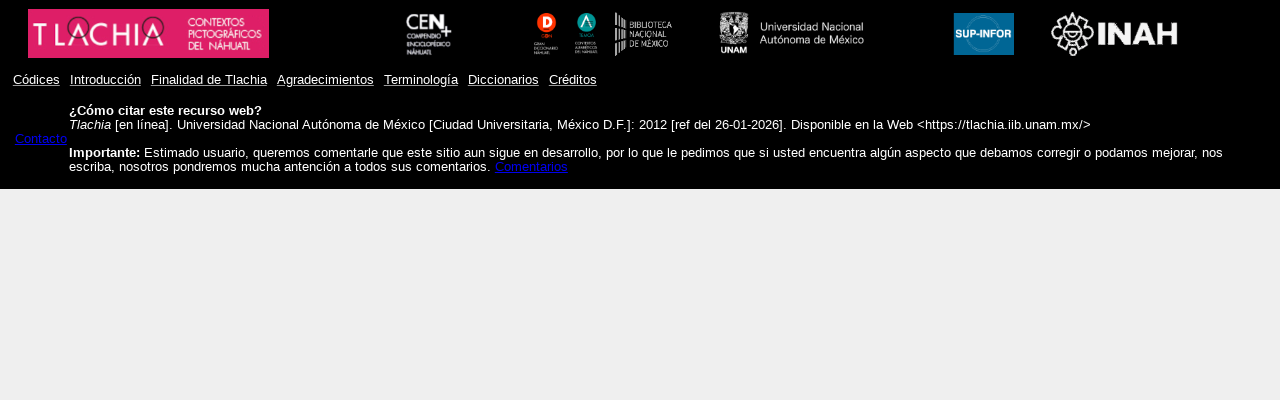

--- FILE ---
content_type: text/html; charset=UTF-8
request_url: https://tlachia.iib.unam.mx/glifos/tequitlato%20?
body_size: 4505
content:
<!DOCTYPE html>
<html lang="es">
<head>
<title>tequitlato  Tlachia</title>
<meta charset="utf-8" />
<meta name="description" content="Las palabras escritas, pictográfica o alfabéticamente, son una de las principales claves para conocer a los hombres que las utilizaron y a las sociedades en las que vivieron. Este entendimiento en el caso del náhuatl es más preciso si se comprende la composición de las palabras (Chachalaca), los sentidos virtuales que aparecen en los diccionarios (GDN) y los sentidos reales revelados en sus contextos de empleo (Tlachia y Temoa).">
<link rel="stylesheet" href="/css/main.css" />
<link rel="shortcut icon" href="/favicon.ico" />
<meta name="viewport" content="user-scalable=yes, width=device-width, initial-scale=1">

<script src="https://ajax.googleapis.com/ajax/libs/jquery/3.4.1/jquery.min.js"></script>
<script src="/js/js.js"></script>
<script>
  (function(i,s,o,g,r,a,m){i['GoogleAnalyticsObject']=r;i[r]=i[r]||function(){
  (i[r].q=i[r].q||[]).push(arguments)},i[r].l=1*new Date();a=s.createElement(o),
  m=s.getElementsByTagName(o)[0];a.async=1;a.src=g;m.parentNode.insertBefore(a,m)
  })(window,document,'script','//www.google-analytics.com/analytics.js','ga');

  ga('create', 'UA-48849227-8', 'auto');
  ga('send', 'pageview');

</script>

<!-- Google tag (gtag.js) -->
<script async src="https://www.googletagmanager.com/gtag/js?id=G-Y85G2N3M71"></script>
<script>
  window.dataLayer = window.dataLayer || [];
  function gtag(){dataLayer.push(arguments);}
  gtag('js', new Date());

  gtag('config', 'G-Y85G2N3M71');
</script>
    
</head>

<body>
    <header>
    		<table>
    			<tr>
			  <td><a href="https://tlachia.iib.unam.mx/"><img src="/images/tlachia.png" /></a></td>
			  <td class="lecen"><a href="http://cen.iib.unam.mx"><img src="/images/cen.png" /></a></td>
			  <td class="legdn"><a href="http://www.gdn.unam.mx"><img src="/images/gdn2.png" /></a></td>
			  <td class="legdn"><a href="http://temoa.iib.unam.mx"><img src="/images/temoa1.png" /></a></td>
		  	  <td><a href="http://www.iib.unam.mx"><img src="/images/enbesbnm.png" /></a></td>
			  <td><a href="http://www.unam.mx"><img src="/images/logo.png" /></a></td>
			  <td><a href="http://www.sup-infor.com/Format_GDN.htm"><img src="/images/supInfor.gif" /></a></td>
			  <td><a href="http://www.inah.gob.mx"><img src="/images/inah.png" /></a></td>
			</tr>
		</table>
   </header>
   <nav>
				  <a href="https://tlachia.iib.unam.mx/">Códices</a>&#160;
				  <a href="https://tlachia.iib.unam.mx/documentos/introduccion">Introducción</a>&#160;
				  <a href="https://tlachia.iib.unam.mx/documentos/finalidad-de-tlachia">Finalidad de Tlachia</a>&#160;
				  <a href="https://tlachia.iib.unam.mx/documentos/agradecimientos">Agradecimientos</a>&#160;
				  <a href="https://tlachia.iib.unam.mx/documentos/terminologia">Terminología</a>&#160;
				  <a href="https://tlachia.iib.unam.mx/diccionario">Diccionarios</a>&#160;
				  <a href="https://tlachia.iib.unam.mx/documentos/creditos">Créditos</a>
   </nav>
   <!--<span><p class="mensaje">Las palabras escritas, pictográfica o alfabéticamente, son una de las principales claves para conocer a los hombres que las utilizaron y a las sociedades en las que vivieron. Este entendimiento en el caso del náhuatl es más preciso si se comprende la composición de las palabras (Chachalaca), los sentidos virtuales que aparecen en los diccionarios (GDN) y los sentidos reales revelados en sus contextos de empleo (Tlachia y Temoa).</p></sapn>-->

  
      


	    <footer>
					     <hr />
					     <table>
					     	<tr>
					     		<td width="50px"><a href="mailto:xolotl@wanadoo.fr">Contacto</a></td>
					     		<td>
					     			<b>¿Cómo citar este recurso web?</b> <br />
					     			<i>Tlachia</i> [en línea]. Universidad Nacional Autónoma de México [Ciudad Universitaria, México D.F.]:  2012  [ref del 26-01-2026]. Disponible en la Web &#60;https://tlachia.iib.unam.mx/&#62;
					     			<br />
					     			<br />
					     			<b>Importante:</b>
					     			Estimado usuario, queremos comentarle que este sitio aun sigue en desarrollo, por lo que le pedimos que si usted encuentra alg&#250;n aspecto que debamos corregir o podamos mejorar, nos escriba, nosotros pondremos mucha antención a todos sus comentarios. 
					     			<a href="mailto:rmjorge@gmail.com&cc=xolotl@wanadoo.fr&bcc=equiguas@iib.unam.mx ">Comentarios</a>
					     		</td>
					     	</tr>
					     </table> 
    </footer>
</body>
</html>





--- FILE ---
content_type: text/css
request_url: https://tlachia.iib.unam.mx/css/main.css
body_size: 7926
content:
* {margin:0; padding:0; border:0;}

 html, body {
     width: auto;
     min-width: 310px;
     height: 100%;
     font-family:Verdana, Geneva, sans-serif;
     font-weight:normal;
     background-color:#EfEfEf;
     font-size:1.1em;
 }
header{
     position:relative;
     background-color:#000;
     color:#FFF;
     width:100%;
     height:auto;
     margin: 0px auto;}

header table{
	width:96%;
	margin: 0px 2% 0px 2%;
}
header table td{
	text-align:left;
	padding: 7px 0px 0px 0px;
	
}
header table td img{
     width:65%;
     
}

nav{
     position:relative;
     background-color:#000000;
     color:#FFF;
     width:98%;
     height:auto;
     margin: 0px auto;
     padding: 0px 1%;
     text-align:left;
     /*word-spacing: 1.2em;*/
   
}
nav a{
     color:#fefefe;
     font-size:65%;
     text-decoration:underline #9a9a9a;    
}

span .mensaje {
     color:#030303;
     font-size:65%;
     margin: 10px 10px;
     font-style: oblique;
        
}

section{
     position:relative;
     float:left;
     background-color:#FEFEFE;
     width:98%;
     min-height:55%;
     margin: 10px auto;
     padding: 1%;
     color:#FFF;
 }
 .codices article{
     display:inline-block;
     float:left;
     background-color: #EFEFEF;
     width:30%;
     min-width: 210px;
     
     height:600px;
     margin: 10px;
     color:#000011;
     font-size:75%;
     overflow-y: auto;
     
     border: 6px double #000011;
     border-radius: 0px 6px 0px 0px;
 }
 
 .codices article h2{
     background-color: #AFAFAF; 
     margin: 0px 0px 10px 0px;    
 }
 
  .codices article img{
     display:block;
     margin: 10px auto 10px 30%;
     width:30%;   
 }
 
 .laminas{
     display:block;
     position:relative;
     float:left;
     background-color:#FEFEFE;
     width:98%;
     min-height:55%;
     margin: 10px auto;
     padding: 1%;
     color:#FFF;
 }
 
.laminas nav{
	word-break: break-all;
}
 
.laminas .lamina{
     color:#000;
     margin: 30px 0px;
     border-bottom: 6px groove #000011;
 }
 
 .laminas .lamina h2{
     background-color:#fff;
     margin: 20px 0px;
 }
 
 .laminas .lamina h2 a{
     color:#000;
     text-decoration: none;
 }
 
 .laminas .lamina nav{
     position:relative;
     background-color:#fff;
     color:#000;
     width:90%;
     height:auto;
     margin: 20px auto;
     text-align:left;
     word-spacing: .01em;
}
 .laminas .lamina nav a{
     color:#000;
     font-size:65%;  
     text-decoration: underline;
}

.menuLaminas{
     display:block;
     background-color: #FFFFFA; 
     margin: 30px 0px;
     color:#000;  
     font-size:60%;   
     text-decoration-style:solid;
     word-spacing: .1em;
     width:100%;
     line-height: 25pt;
}

.menuLaminas a{
     color:#000;  
     text-decoration-style:solid;
     word-spacing: .1em;
}

 .laminas .lamina h3{    
     margin: 20px 4%;
 }

 .laminas .lamina img{    
     margin: 20px 4%;
     width: 92%;
 }

 .laminas .lamina p{   
     display:block;  
     background-color:#e2e2e2;
     margin: 20px 4%;
     width: 92%;
     cursor: pointer;
     text-overflow: ellipsis; 
     white-space: nowrap;
     overflow: hidden;
     font-size:110%;
 }
 
 
 .laminas .zona{
     display:block;
     color:#000;
     margin: 40px 0px;
     clear: both;
 }
 
 .laminas .zona h3{    
     margin: 20px 4%;
 }

 .laminas .zona img{    
     margin: 20px  auto 20px 19%;
     width: 60%;
 }

 .laminas .zona p{
     display:block;  
     background-color:#e2e2e2;
     margin: 30px 4%;
     width: 92%;
     cursor: pointer;
     text-overflow: ellipsis; 
     white-space: nowrap;
     overflow: hidden;
     font-size:110%;
 }

 
 .laminas .personaje{
     display:inline-block;
     float:left;
     background-color: #FEFEFE;
     width:27%;
     min-width: 200px;
     size:70%;
     padding: 0px 1% 1% 1%;
     
     height:500px;
     margin: 10px;
     color:#000011;
     font-size:75%;
     overflow-y: auto;
     
     border: 6px double #000011;
     border-radius: 0px 6px 0px 0px;
 }

 .laminas .personaje a{
     color:#000;
 }
 
  .laminas .personaje h2{
     margin: 0px 0px 10px 0px;
     font-size:50%;
 }
 
   .laminas .personaje h3{
     margin: 0px 0px 10px 0px;
 }
 
   .laminas .personaje img{
     margin: 20px 4%;
     width: 45%;
     min-width: 125px;
 }
 
   .laminas .personaje p{
     margin: 0px 0px 10px 0px;
     background-color:#fff;
     text-overflow: initial; 
     white-space: initial;
     overflow: initial;
 }

 .laminas .glifo{
     display:inline-block;
     float:left;
     background-color: #FEFEFE;
     width:27%;
     min-width: 200px;
     size:70%;
     padding: 0px 1% 1% 1%;
     
     height:500px;
     margin: 10px;
     color:#000011;
     font-size:75%;
     overflow-y: auto;
     
     border: 6px double #000011;
     border-radius: 0px 6px 0px 0px;
 }

 .laminas .glifo a{
     color:#000;
 }
 
  .laminas .glifo h2{
     margin: 0px 0px 10px 0px;
     font-size:50%;
 }
 
   .laminas .glifo h3{
     margin: 0px 0px 10px 0px;
 }
 
   .laminas .glifo img{
     margin: 20px 4%;
     width: 45%;
     min-width: 125px;
 }
 
   .laminas .glifo p{
     margin: 0px 0px 10px 0px;
     background-color:#fff;
     text-overflow: initial; 
     white-space: initial;
     overflow: initial;
 }

.laminas .elemento{
     background-color: #EEEEEE;
     font-size:80%;
 }

.laminas .elemento img{
     margin: 20px 4%;
     width: 45%;
     min-width: 125px;
 }
 
 .laminas .elemento p{
     background-color:#EEEEEE;
     text-overflow: initial; 
     white-space: initial;
     overflow: initial;
}
 
 .laminas .gdn{
     background-color: #DEDEDE;
     font-size:80%;
 }
 
.laminas .gdn img{
    display:inline-block;
    width: 20px;
    max-width: 20px;
    min-width: 20px;
    margin: 0px;
 }

.laminas .gdn p{
     background-color:#DEDEDE;
     text-overflow: initial; 
     white-space: initial;
     overflow: initial;
}

.textos{
     display:block;
     position:relative;
     float:left;
     background-color:#FEFEFE;
     width:98%;
     min-height:55%;
     margin: 10px auto;
     padding: 1%;
     color:#000;
 }
.textos h2{
    color:#000;
    margin: 10px auto;
 }
 
.textos nav{
     position:relative;
     background-color:#fff;
     color:#000;
     width:100%;
     height:auto;
     margin: 20px auto;
     text-align:left;
     word-spacing: .01em;
}

.textos nav a{
     color:#000;
     font-size:65%;  
     text-decoration: underline;
}
 
.textos article{
     color:#000;
     margin: 30px 0px;
 }

.textos .terminologia{
    margin: 30px 20px;
}

.textos .terminologia  details{
    margin: 10px auto;
} 

 .textos .terminologia details summary::-webkit-details-marker{
    color: #000033;
    font-size: 100%;
}
.textos .terminologia  details p{
    margin: 10px 20px 10px 30px;
    padding: 20px 20px 20px 30px;
    background-color:#F3F3F3;
} 


.diccionario{
    width:94%;
    margin: 1%;
    padding: 2%;
    background-color:#FeFeFe;
    color:#000011;
    font-size:80%;
} 

.diccionario form {

  margin : 0px auto 20px auto;
  background: #F0F0f0;
  height:35px;
}

.diccionario label {
  font-size : .8em ;
}


.diccionario input{
  font-size    : .7em;
  padding : 0 10px;
  margin  : 0;
  width   : 240px;
  background: #ffffff;
}

.diccionario input:focus {
  background   : rgba(0,0,0,.1);
  border-radius: 5px;
  outline      : none;
}

 
 aside{
     position:relative;
     background-color:#7A7;
     width:18%;
     height:55%;
     color:#FFF;
     float:left;
 }
.componentes{
     display:block;
     width:100%;
     height:600px;
     margin: 10px;
     color:#000011;
     font-size:75%;
     clear: both
 }


 footer{
     position:relative; 
    background-color:#000;
    width:98%;
    height:auto;
    padding: 1%;
    font-size:65%;
    color:#FFF;
    clear:both;
 }
 
section,footer,aside,article{}

@media screen and (max-width: 600px) {
	.lecen{
		display:none;
	}
	.legdn{
		display:none;
	}

}



--- FILE ---
content_type: application/javascript
request_url: https://tlachia.iib.unam.mx/js/js.js
body_size: 612
content:
$(document).ready(function(){
	$(".cadena").keyup(function(event){
		
		var url = "/diccionario/"+$(this).val();
		$.get( url, function(data) {
			  $(".resultados" ).html(data);

		});

       });
       
	$(".lamina p").click(function(event){
		
		 $(this).css("text-overflow", "initial");
		 $(this).css("white-space", "initial");
		 $(this).css("white-spaceoverflow", "initial");

       });
      
      
	$(".zona p").click(function(event){
		
		 $(this).css("text-overflow", "initial");
		 $(this).css("white-space", "initial");
		 $(this).css("white-spaceoverflow", "initial");

       }); 
 
       
})
